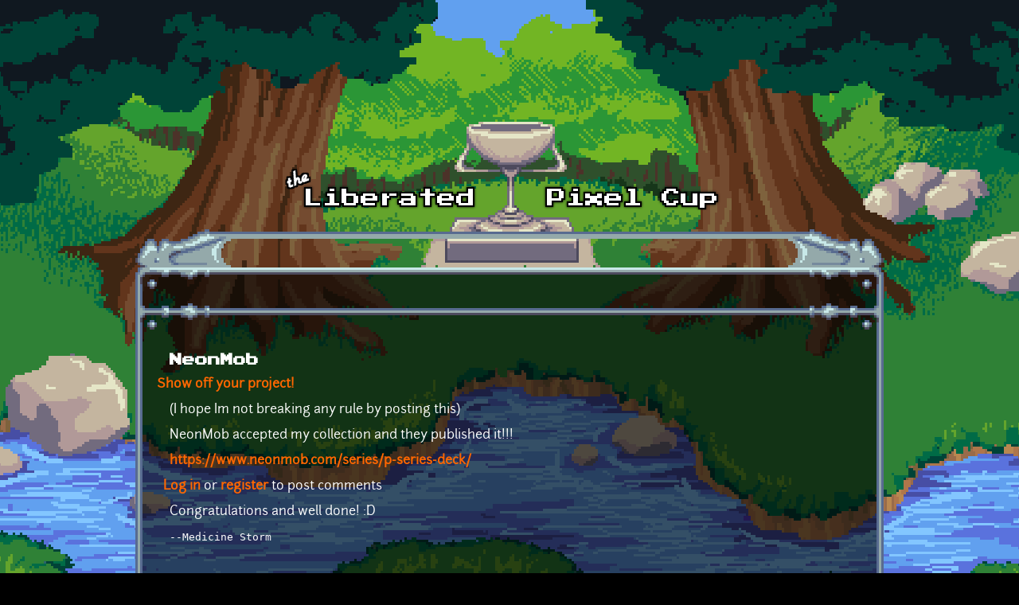

--- FILE ---
content_type: text/html; charset=utf-8
request_url: https://lpc.opengameart.org/forumtopic/neonmob
body_size: 3681
content:
<!DOCTYPE html PUBLIC "-//W3C//DTD XHTML+RDFa 1.0//EN"
  "http://www.w3.org/MarkUp/DTD/xhtml-rdfa-1.dtd">
<html xmlns="http://www.w3.org/1999/xhtml" xml:lang="en" version="XHTML+RDFa 1.0" dir="ltr"
  xmlns:content="http://purl.org/rss/1.0/modules/content/"
  xmlns:dc="http://purl.org/dc/terms/"
  xmlns:foaf="http://xmlns.com/foaf/0.1/"
  xmlns:rdfs="http://www.w3.org/2000/01/rdf-schema#"
  xmlns:sioc="http://rdfs.org/sioc/ns#"
  xmlns:sioct="http://rdfs.org/sioc/types#"
  xmlns:skos="http://www.w3.org/2004/02/skos/core#"
  xmlns:xsd="http://www.w3.org/2001/XMLSchema#">

<head profile="http://www.w3.org/1999/xhtml/vocab">
  <meta http-equiv="Content-Type" content="text/html; charset=utf-8" />
<link rel="alternate" type="application/rss+xml" title="The Liberated Pixel Cup Blog" href="http://lpc.opengameart.org/lpc-blog.xml" />
<link rel="shortcut icon" href="https://lpc.opengameart.org/sites/default/files/16icon_0.gif" type="image/gif" />
<meta name="description" content="(I hope Im not breaking any rule by posting this) NeonMob accepted my collection and they published it!!!https://www.neonmob.com/series/p-series-deck/" />
<meta name="generator" content="Drupal 7 (http://drupal.org)" />
<link rel="canonical" href="https://lpc.opengameart.org/forumtopic/neonmob" />
<link rel="shortlink" href="https://lpc.opengameart.org/node/89617" />
<meta property="og:site_name" content="Liberated Pixel Cup" />
<meta property="og:type" content="article" />
<meta property="og:url" content="https://lpc.opengameart.org/forumtopic/neonmob" />
<meta property="og:title" content="NeonMob" />
<meta property="og:description" content="(I hope Im not breaking any rule by posting this) NeonMob accepted my collection and they published it!!!https://www.neonmob.com/series/p-series-deck/" />
<meta property="og:updated_time" content="2018-10-23T02:54:26-04:00" />
<meta property="article:published_time" content="2018-10-22T23:54:52-04:00" />
<meta property="article:modified_time" content="2018-10-23T02:54:26-04:00" />
<meta name="dcterms.title" content="NeonMob" />
<meta name="dcterms.creator" content="SCaydi" />
<meta name="dcterms.description" content="(I hope Im not breaking any rule by posting this) NeonMob accepted my collection and they published it!!!https://www.neonmob.com/series/p-series-deck/" />
<meta name="dcterms.publisher" content="OpenGameArt.org" />
<meta name="dcterms.date" content="2018-10-22T23:54-04:00" />
<meta name="dcterms.type" content="Text" />
<meta name="dcterms.format" content="text/html" />
  <title>NeonMob | Liberated Pixel Cup</title>
  <link type="text/css" rel="stylesheet" href="https://lpc.opengameart.org/sites/default/files/css/css_xE-rWrJf-fncB6ztZfd2huxqgxu4WO-qwma6Xer30m4.css" media="all" />
<link type="text/css" rel="stylesheet" href="https://lpc.opengameart.org/sites/default/files/css/css_ff3tJc71Z402cxcrQprs7GRkOQJuOqgs2LWeSWIHHR0.css" media="all" />
<link type="text/css" rel="stylesheet" href="https://lpc.opengameart.org/sites/default/files/css/css_rvWblyKQIXDQSzenZX8Xh_QsHurLDg1nqeYoLlzUIeg.css" media="all" />
<link type="text/css" rel="stylesheet" href="https://lpc.opengameart.org/sites/default/files/css/css_F7o0WBr9ck5zGoRwtRV2a7uzvlX4NgMpxuY3AQF0Cw0.css" media="all" />
  <script type="text/javascript" src="https://lpc.opengameart.org/sites/default/files/js/js_YD9ro0PAqY25gGWrTki6TjRUG8TdokmmxjfqpNNfzVU.js"></script>
<script type="text/javascript" src="https://lpc.opengameart.org/sites/default/files/js/js_THpgTs0gwHaRk1L-4jiO93chzbsgFlOcQRf4T2qCfQs.js"></script>
<script type="text/javascript" src="https://lpc.opengameart.org/sites/default/files/js/js_9bncmYixfTNYGMATt6yVLaNQV0GhvO1_z14bWnF3otY.js"></script>
<script type="text/javascript">
<!--//--><![CDATA[//><!--
var lightbox_path="/sites/all/modules/oga/lightbox";jQuery(document).ready(function () { jQuery("p.lightbox-imgs a, a.lightbox-img").lightBox(); });
//--><!]]>
</script>
<script type="text/javascript" src="https://lpc.opengameart.org/sites/default/files/js/js_UeBEAEbc9mwYBCmLGJZbAvqME75cihrmosLyuVZQVAU.js"></script>
<script type="text/javascript">
<!--//--><![CDATA[//><!--
jQuery.extend(Drupal.settings, {"basePath":"\/","pathPrefix":"","setHasJsCookie":0,"ajaxPageState":{"theme":"lpc","theme_token":"Hbi-0s9TDGpiKgv1cbXcSH4ol8L9mNeyBL-C1VFYlhg","js":{"misc\/jquery.js":1,"misc\/jquery-extend-3.4.0.js":1,"misc\/jquery-html-prefilter-3.5.0-backport.js":1,"misc\/jquery.once.js":1,"misc\/drupal.js":1,"sites\/all\/modules\/oga\/ajax_dlcount\/ajax_dlcount.js":1,"sites\/all\/modules\/entityreference\/js\/entityreference.js":1,"sites\/all\/modules\/oga\/lightbox\/js\/jquery.lightbox-0.5.js":1,"0":1,"sites\/all\/themes\/lpc\/lpc.js":1},"css":{"modules\/system\/system.base.css":1,"modules\/system\/system.menus.css":1,"modules\/system\/system.messages.css":1,"modules\/system\/system.theme.css":1,"sites\/all\/modules\/comment_notify\/comment_notify.css":1,"modules\/comment\/comment.css":1,"modules\/field\/theme\/field.css":1,"sites\/all\/modules\/logintoboggan\/logintoboggan.css":1,"modules\/node\/node.css":1,"modules\/search\/search.css":1,"modules\/user\/user.css":1,"modules\/forum\/forum.css":1,"sites\/all\/modules\/views\/css\/views.css":1,"sites\/all\/modules\/ctools\/css\/ctools.css":1,"sites\/all\/modules\/oga\/lightbox\/css\/jquery.lightbox-0.5.css":1,"sites\/all\/modules\/ds\/layouts\/ds_2col_stacked_fluid\/ds_2col_stacked_fluid.css":1,"sites\/all\/themes\/lpc\/lpc.css":1}}});
//--><!]]>
</script>
</head>
<body class="html not-front not-logged-in no-sidebars page-node page-node- page-node-89617 node-type-forum domain-lpc-opengameart-org" >
  <div id="skip-link">
    <a href="#main-content" class="element-invisible element-focusable">Skip to main content</a>
  </div>
    
<a href='/'><img src="/sites/all/themes/lpc/media/lpc_logo_nocup.png" id="logo" 
    alt="The Liberated Pixel Cup" /></a>

<div id="header">
<div id="progress_bar_region">
    </div>
<div id="menu_bar">
    </div>
</div>

<div id="content">
    
        <div class='tabs'></div>
    
                <div class='pagetitle'><h2>NeonMob</h2></div>
          <div class="region region-content">
    <div class="ds-2col-stacked-fluid node node-forum view-mode-full clearfix">

  
      <div class="group-header">
      <div class="field field-name-taxonomy-forums field-type-taxonomy-term-reference field-label-hidden"><div class="field-items"><div class="field-item even" rel="sioc:has_container"><a href="/forums/show-your-project" typeof="sioc:Container sioc:Forum" property="rdfs:label skos:prefLabel" datatype="">Show off your project!</a></div></div></div><div class="field field-name-title field-type-ds field-label-hidden"><div class="field-items"><div class="field-item even" property="dc:title"><h2>NeonMob</h2></div></div></div>    </div>
  
      <div class="group-left left-column">
      <div class="field field-name-author field-type-ds field-label-hidden"><div class="field-items"><div class="field-item even"><a href="/users/scaydi" title="View user profile." class="username" xml:lang="" about="/users/scaydi" typeof="sioc:UserAccount" property="foaf:name" datatype="">SCaydi</a></div></div></div><div class="field field-name-post-date field-type-ds field-label-hidden"><div class="field-items"><div class="field-item even">Monday, October 22, 2018 - 23:54</div></div></div><div class="field field-name-ds-user-picture field-type-ds field-label-hidden"><div class="field-items"><div class="field-item even"><a href="/users/scaydi"><img typeof="foaf:Image" src="https://lpc.opengameart.org/sites/default/files/styles/thumbnail/public/pictures/picture-48264-1637295242.png?itok=fEXkxlu0" alt="SCaydi&#039;s picture" title="SCaydi&#039;s picture" /></a></div></div></div>    </div>
  
      <div class="group-right right-column">
      <div class="field field-name-body field-type-text-with-summary field-label-hidden"><div class="field-items"><div class="field-item even" property="content:encoded"><p>(I hope Im not breaking any rule by posting this) </p>
<p>NeonMob accepted my collection and they published it!!!</p>
<p><a href="https://www.neonmob.com/series/p-series-deck/">https://www.neonmob.com/series/p-series-deck/</a></p>
</div></div></div>    </div>
  
      <div class="group-footer">
      <ul class="links inline"><li class="comment_forbidden first last"><span><a href="/user/login?destination=node/89617%23comment-form">Log in</a> or <a href="/user/register?destination=node/89617%23comment-form">register</a> to post comments</span></li>
</ul><div id="comments" class="comment-wrapper">
  
  <a id="comment-73231"></a>
<div class="ds-2col-stacked-fluid comment view-mode-full clearfix">

  
  
      <div class="group-left left-column">
      <span rel="sioc:has_creator"><a href="/users/medicinestorm" title="View user profile." class="username" xml:lang="" about="/users/medicinestorm" typeof="sioc:UserAccount" property="foaf:name" datatype="">MedicineStorm</a></span><div class="field field-name-date-joined field-type-ds field-label-hidden"><div class="field-items"><div class="field-item even"><small><em>joined 13 years 4 months ago</em></small></div></div></div><div class="field field-name-post-date field-type-ds field-label-hidden"><div class="field-items"><div class="field-item even">Tuesday, October 23, 2018 - 11:49</div></div></div><div class="field field-name-ds-user-picture field-type-ds field-label-hidden"><div class="field-items"><div class="field-item even"><a href="/users/medicinestorm"><img typeof="foaf:Image" src="https://lpc.opengameart.org/sites/default/files/styles/thumbnail/public/pictures/picture-3656-1663697427.png?itok=4zxt4_B5" alt="MedicineStorm&#039;s picture" title="MedicineStorm&#039;s picture" /></a></div></div></div>    </div>
  
      <div class="group-right right-column">
      <div class="field field-name-comment-body field-type-text-long field-label-hidden"><div class="field-items"><div class="field-item even" property="content:encoded"><p>Congratulations and well done! :D</p>
</div></div></div><p><code>--Medicine Storm</code></p>
<p> </p>
    </div>
  
      <div class="group-footer">
      <ul class="links inline"><li class="comment_forbidden first last"><span><a href="/user/login?destination=node/89617%23comment-form">Log in</a> or <a href="/user/register?destination=node/89617%23comment-form">register</a> to post comments</span></li>
</ul>    </div>
  </div><a id="comment-73232"></a>
<div class="ds-2col-stacked-fluid comment comment-by-node-author view-mode-full clearfix">

  
  
      <div class="group-left left-column">
      <span rel="sioc:has_creator"><a href="/users/scaydi" title="View user profile." class="username" xml:lang="" about="/users/scaydi" typeof="sioc:UserAccount" property="foaf:name" datatype="">SCaydi</a></span><div class="field field-name-date-joined field-type-ds field-label-hidden"><div class="field-items"><div class="field-item even"><small><em>joined 8 years 5 months ago</em></small></div></div></div><div class="field field-name-post-date field-type-ds field-label-hidden"><div class="field-items"><div class="field-item even">Tuesday, October 23, 2018 - 14:36</div></div></div><div class="field field-name-ds-user-picture field-type-ds field-label-hidden"><div class="field-items"><div class="field-item even"><a href="/users/scaydi"><img typeof="foaf:Image" src="https://lpc.opengameart.org/sites/default/files/styles/thumbnail/public/pictures/picture-48264-1637295242.png?itok=fEXkxlu0" alt="SCaydi&#039;s picture" title="SCaydi&#039;s picture" /></a></div></div></div>    </div>
  
      <div class="group-right right-column">
      <div class="field field-name-comment-body field-type-text-long field-label-hidden"><div class="field-items"><div class="field-item even" property="content:encoded"><p>Thank you! :D</p>
</div></div></div><p><em><strong>--</strong></em></p>
<p><strong><em>Silent clouds gather around the fake sound in the wooden frog's eye -</em></strong></p>
<p><strong><em>staring at the never growing flower made the steamwork heart shatter.</em></strong></p>
<p></p>
    </div>
  
      <div class="group-footer">
      <ul class="links inline"><li class="comment_forbidden first last"><span><a href="/user/login?destination=node/89617%23comment-form">Log in</a> or <a href="/user/register?destination=node/89617%23comment-form">register</a> to post comments</span></li>
</ul>    </div>
  </div><a id="comment-73288"></a>
<div class="ds-2col-stacked-fluid comment view-mode-full clearfix">

  
  
      <div class="group-left left-column">
      <span rel="sioc:has_creator"><a href="/users/spring-spring" title="View user profile." class="username" xml:lang="" about="/users/spring-spring" typeof="sioc:UserAccount" property="foaf:name" datatype="">Spring Spring</a></span><div class="field field-name-date-joined field-type-ds field-label-hidden"><div class="field-items"><div class="field-item even"><small><em>joined 9 years 6 months ago</em></small></div></div></div><div class="field field-name-post-date field-type-ds field-label-hidden"><div class="field-items"><div class="field-item even">Friday, October 26, 2018 - 11:53</div></div></div><div class="field field-name-ds-user-picture field-type-ds field-label-hidden"><div class="field-items"><div class="field-item even"><a href="/users/spring-spring"><img typeof="foaf:Image" src="https://lpc.opengameart.org/sites/default/files/styles/thumbnail/public/pictures/picture-36445-1753592188.png?itok=xVy9AFY3" alt="Spring Spring&#039;s picture" title="Spring Spring&#039;s picture" /></a></div></div></div>    </div>
  
      <div class="group-right right-column">
      <div class="field field-name-comment-body field-type-text-long field-label-hidden"><div class="field-items"><div class="field-item even" property="content:encoded"><p>What are the actual rules of the game you made?</p>
</div></div></div>    </div>
  
      <div class="group-footer">
      <ul class="links inline"><li class="comment_forbidden first last"><span><a href="/user/login?destination=node/89617%23comment-form">Log in</a> or <a href="/user/register?destination=node/89617%23comment-form">register</a> to post comments</span></li>
</ul>    </div>
  </div><a id="comment-73311"></a>
<div class="ds-2col-stacked-fluid comment comment-by-node-author view-mode-full clearfix">

  
  
      <div class="group-left left-column">
      <span rel="sioc:has_creator"><a href="/users/scaydi" title="View user profile." class="username" xml:lang="" about="/users/scaydi" typeof="sioc:UserAccount" property="foaf:name" datatype="">SCaydi</a></span><div class="field field-name-date-joined field-type-ds field-label-hidden"><div class="field-items"><div class="field-item even"><small><em>joined 8 years 5 months ago</em></small></div></div></div><div class="field field-name-post-date field-type-ds field-label-hidden"><div class="field-items"><div class="field-item even">Saturday, October 27, 2018 - 14:05</div></div></div><div class="field field-name-ds-user-picture field-type-ds field-label-hidden"><div class="field-items"><div class="field-item even"><a href="/users/scaydi"><img typeof="foaf:Image" src="https://lpc.opengameart.org/sites/default/files/styles/thumbnail/public/pictures/picture-48264-1637295242.png?itok=fEXkxlu0" alt="SCaydi&#039;s picture" title="SCaydi&#039;s picture" /></a></div></div></div>    </div>
  
      <div class="group-right right-column">
      <div class="field field-name-comment-body field-type-text-long field-label-hidden"><div class="field-items"><div class="field-item even" property="content:encoded"><p>I havent made the game rules and stuff, but in that site you can collect the cards as collectibles only.</p>
</div></div></div><p><em><strong>--</strong></em></p>
<p><strong><em>Silent clouds gather around the fake sound in the wooden frog's eye -</em></strong></p>
<p><strong><em>staring at the never growing flower made the steamwork heart shatter.</em></strong></p>
<p></p>
    </div>
  
      <div class="group-footer">
      <ul class="links inline"><li class="comment_forbidden first last"><span><a href="/user/login?destination=node/89617%23comment-form">Log in</a> or <a href="/user/register?destination=node/89617%23comment-form">register</a> to post comments</span></li>
</ul>    </div>
  </div><a id="comment-73313"></a>
<div class="ds-2col-stacked-fluid comment view-mode-full clearfix">

  
  
      <div class="group-left left-column">
      <span rel="sioc:has_creator"><a href="/users/spring-spring" title="View user profile." class="username" xml:lang="" about="/users/spring-spring" typeof="sioc:UserAccount" property="foaf:name" datatype="">Spring Spring</a></span><div class="field field-name-date-joined field-type-ds field-label-hidden"><div class="field-items"><div class="field-item even"><small><em>joined 9 years 6 months ago</em></small></div></div></div><div class="field field-name-post-date field-type-ds field-label-hidden"><div class="field-items"><div class="field-item even">Saturday, October 27, 2018 - 23:31</div></div></div><div class="field field-name-ds-user-picture field-type-ds field-label-hidden"><div class="field-items"><div class="field-item even"><a href="/users/spring-spring"><img typeof="foaf:Image" src="https://lpc.opengameart.org/sites/default/files/styles/thumbnail/public/pictures/picture-36445-1753592188.png?itok=xVy9AFY3" alt="Spring Spring&#039;s picture" title="Spring Spring&#039;s picture" /></a></div></div></div>    </div>
  
      <div class="group-right right-column">
      <div class="field field-name-comment-body field-type-text-long field-label-hidden"><div class="field-items"><div class="field-item even" property="content:encoded"><p>I see, well I thought you might have, with all the descriptions on the cards and stuff. ^^</p>
</div></div></div>    </div>
  
      <div class="group-footer">
      <ul class="links inline"><li class="comment_forbidden first last"><span><a href="/user/login?destination=node/89617%23comment-form">Log in</a> or <a href="/user/register?destination=node/89617%23comment-form">register</a> to post comments</span></li>
</ul>    </div>
  </div>
  </div>
    </div>
  </div>  </div>
    </div>

<div id="footer">
    </div>

<a href='/user/login' style='display: block; position: fixed; height: 20px; width: 20px; bottom: 0; left: 0'>&nbsp;</a>

  </body>
</html>
